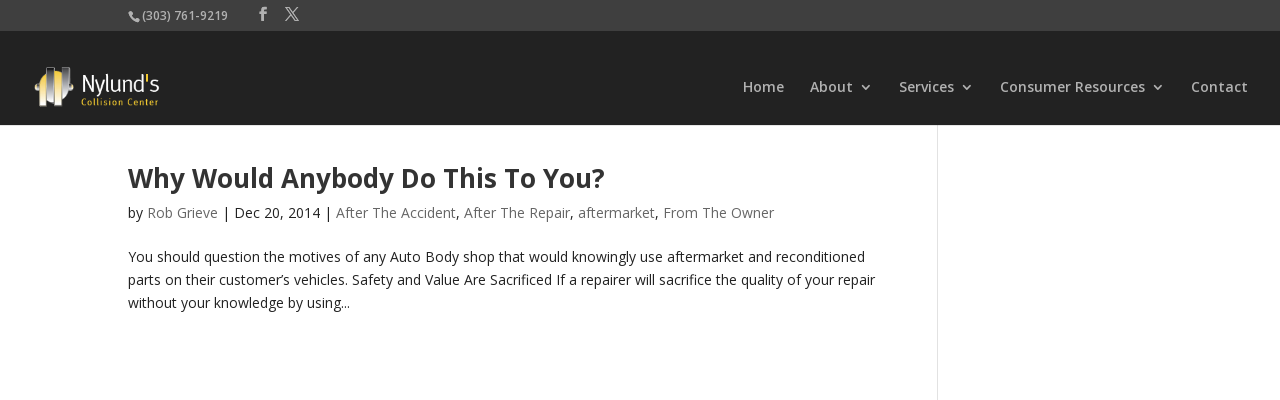

--- FILE ---
content_type: text/css
request_url: https://www.nylundscollision.com/wp-content/cache/wpfc-minified/dii2c85o/9y27b.css
body_size: 480
content:
h1 {font-size: 30px !important;}
#main-header { line-height: 23px; font-weight: 500; top: 0; background-color: #242426; width: 100%; z-index: 99999; padding: 18px 0 0 0; min-height: 43px; box-shadow: 0 1px 0 rgba(0, 0, 0, 0.1); -moz-box-shadow: 0 1px 0 rgba(0, 0, 0, 0.1); -webkit-box-shadow: 0 1px 0 rgba(0, 0, 0, 0.1); -moz-transition: all 0.2s ease-in-out; -webkit-transition: all 0.2s ease-in-out; transition: all 0.2s ease-in-out; }
.et_pb_testimonial:before { left: 100%; position: absolute; top: -16px; background: #fff; margin-left: -16px; -moz-border-radius: 31px; -webkit-border-radius: 31px; border-radius: 31px; } #main-header { background-color: #242426; } .ncc_quote
{text-align:center; background-color: #F2C931;
font-size: 24px; font-style:italic; font-family: 'Droid Serif', serif; font-weight:400; line-height: 48px; 
color: #000009;}
.ncc_quotes2
{text-align:center; 
font-size: 24px; font-style:italic; font-family: 'Droid Serif', serif; font-weight:400; line-height: 48px; 
color: #000009;}
.ncc-white2 {
font-size: 14px;
font-family: 'Raleway', Arial, sans-serif;
font-weight: 400;
line-height: 42px;
color: #fff;
}
.ncc-contact
{text-align:center; background-color: #818576;
font-size: 18px; font-family:  'Droid Serif', serif; font-weight:400; line-height: 42px; 
color: #000009;}
.ncc-bodytext2 {
font-size: 14px;
font-family: 'Raleway', Arial, sans-serif;
font-weight: 400;
line-height: 42px;
color: #222;
} .ncc-center-image
{text-align:center;}
et-search-form, .nav li ul, .et_mobile_menu, .footer-widget li:before, .et_pb_pricing li:before {
border-color: #F2C930 !important;
} #top-menu li a,  {color:white;}
#top-menu li a:hover {color:#ddd;}
#top-menu li.current-menu-item > a {
color: #f2c930 !important;
}
.awards{}
.awardsstatement h2 {font-size: 32px;  font-style:italic; font-family:  'Droid Serif', serif; font-weight:700; line-height: 42px; 
}
.et_pb_slide_description h2 {
font-size: 46px; line-height: 60px;
font-family:  'Droid Serif', serif !important; font-weight:800 !important;
color: #111 !important; text-shadow: 2px 2px #eee; 
} blockquote {
border-color: #242426 !important;
}
.et_pb_slider {
height: 320px;
}
.home .et_pb_slide_description {
padding: 100px 100px;
}
.alistband
{
padding: 0;
max-height: 150px;
}
#peaceofmind
{
padding-top:0 !important;
}
.et_pb_section
{
padding-top:0px !important;
padding-bottom: 0px !important;
}
.nopaddingrow
{
padding: 10px 0 0 0 !important;
}
.et_pb_fullwidth_header .nopaddingrow {
padding: 0px 0 !important;
}